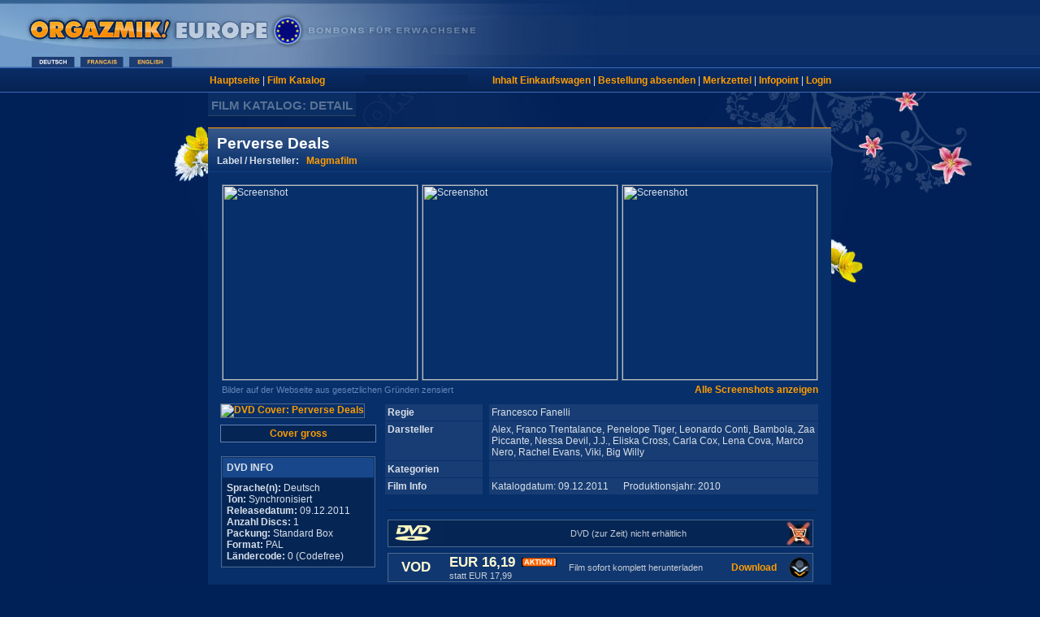

--- FILE ---
content_type: text/html
request_url: https://d.orgazmik.com/film/detail/4880381.htm
body_size: 5745
content:
<!--CANHYPERCACHE-->
<!-- Copyright (c) ORGAZMIK Media  -->
<!-- Film Detail Page -->
<!-- 2022-10 -->
<!-- User Auth: 0 -->
 
<!-- land: US-->
<!-- lager: -->
<!-- rcode: X -->
 
 
 
 
  
  
  
<!DOCTYPE HTML PUBLIC "-//W3C//DTD HTML 4.01 Transitional//EN">
<html>
<head>
<!-- Global site tag (gtag.js) - Google Analytics -->
<script async src="https://www.googletagmanager.com/gtag/js?id=UA-37514128-2"></script>
<script>
  window.dataLayer = window.dataLayer || [];
  function gtag(){dataLayer.push(arguments);}
  gtag('js', new Date());
  gtag('config', 'UA-37514128-2');
</script>
 <title>
  Perverse Deals Porno DVD  & Download
  | * ORGAZMIK EUROPE
  
  
  
  
  
 </title>
 <meta HTTP-EQUIV="Content-Type" CONTENT="text/html; charset=iso-8859-1">
 <meta name="description" content="Perverse Deals Porno DVD & Download - Jetzt diskret und sicher kaufen im Online Shop von ORGAZMIK">
 <meta name="keywords" content="sexfilm, Perverse Deals, porno dvd, download, pornofilm">
 <link rel="canonical" href="/film/detail/4880381.htm">
 <link href="/stylesdvd.css" rel="stylesheet" type="text/css">
 <meta http-equiv="language" content="de">
 <meta http-equiv="imagetoolbar" content="no">
 <meta name="Author" content="Orgazmik">
 
 <meta name="twitter:card" content="product">
 <meta name="twitter:site" content="@OrgazmikCom">
 <meta name="twitter:creator" content="@OrgazmikCom">
 <meta name="twitter:title" content="Perverse Deals">
 <meta name="twitter:image" content="//www.orgazmik.com/img/cov/4880381.jpg">
 <meta name="twitter:image:width" content="190">
 <meta name="twitter:image:height" content="270">
 <meta name="twitter:label1" content="Studio">
 <meta name="twitter:data1" content="Magmafilm">
 
 <link rel="shortcut icon" href="/icon_org.ico">
 <script type="text/javascript" src="/js/eg_modalshow.js"></script>
 <script src="//code.jquery.com/jquery-3.3.1.min.js" integrity="sha256-FgpCb/KJQlLNfOu91ta32o/NMZxltwRo8QtmkMRdAu8=" crossorigin="anonymous"></script>
 
 <script type="text/javascript" src="/js/plain-modal.min.js"></script>
 <script type="text/javascript" src="/js/hls.light.min.js"></script>
 <script type="text/javascript">
	$(document).ready(function(){
		var foo = [];
		$("td#rating").each( function(i, selected) {
		    if ($(selected).attr("cufknr").length == 6) {
			    foo[foo.length] = $(selected).attr("cufknr");
			} 
			else
		    if ($(selected).attr("cufknr").length == 12) {
			    foo[foo.length] = $(selected).attr("cufknr");
			}
		});
	});
 </script>
</head>
<body onload="grid_check();" bgcolor="#002058" link="#FF9C00" vlink="#FF9C00" alink="#FF9C00">
<map name="LangMap">
  <area shape="rect" coords="155,64,212,87" href="javascript:location.replace( '//E.orgazmik.com/film/virtual.act?sanr=4880381' );" alt="English">
  <area shape="rect" coords="95,64,152,87" href="javascript:location.replace( '//F.orgazmik.com/film/virtual.act?sanr=4880381' );" alt="Francais">
  <area shape="rect" coords="35,64,92,87" href="javascript:location.replace( '//D.orgazmik.com/film/virtual.act?sanr=4880381' );" alt="Deutsch">
</map>
<div itemscope itemtype="http://schema.org/Movie">
<table width="100%" border="0" cellspacing="0" cellpadding="0">
 <tr>
  <td valign="top" style="background-image:url(/gfx/bg_header.jpg)"><img src="/gfx/header_XD.jpg" alt="Orgazmik DVD Film Shop" border="0" usemap="#LangMap"></td>
 </tr>
  
  
 <tr> 
   <td class="bgsubnav"> 
   <table width="765" border="0" align="center" cellpadding="0" cellspacing="0">
   <tr>
    <td width="180" valign="middle">
     <a href="/shop/index.htm">Hauptseite</a> | 
     <a href="/shop/catalog.htm">Film Katalog</a>
    </td>
    <td width="10" valign="top"></td>
    <td width="125" bgcolor="#072456">
    </td>
    <td width="10" valign="top"></td>
    <td width="430" align="right" valign="middle">
     <a href="/shoppingnew/cart.act" rel="nofollow">Inhalt Einkaufswagen</a> |
     <a href="/shoppingnew/checkout_menu.act" rel="nofollow">Bestellung absenden</a> |
     <a href="/myorgazmik/wishlist.htm" rel="nofollow">Merkzettel</a> |
     <a href="https://d.orgazmik.com/myorgazmik/infopoint/index.htm" rel="nofollow">Infopoint</a> |
     <a href="https://d.orgazmik.com/myorgazmik/login.htm?Target=http://d.orgazmik.com/film/virtual.act?sanr=4880381" rel="nofollow">Login</a>
    </td>
   </tr>
   </table>
  </td>
 </tr>
 <tr>
  <td>
   <table width="768" border="0" align="center" cellpadding="0" cellspacing="0">
   <tr>
    <td>
     <table border="0" cellpadding="4" cellspacing="0">
     <tr>
      <td height="21" bgcolor="#0A2E63" class="locationbox">
       FILM KATALOG: DETAIL
      </td>
     </tr>
     </table>
    </td>
   </tr>
   </table>
  </td>
 </tr>
 <tr>
  <td><br>
   <table width="768" border="0" align="center" cellpadding="0" cellspacing="0">
   <tr valign="top">
    <td>
     <table width="766" border="0" cellpadding="0" cellspacing="0" bgcolor="#0A2E63" class="borderfullbox">
     <tr>
      <td colspan="3" bgcolor="#FF9C00"><img src="/gfx/spacer.gif" width="1" height="1" alt=" "></td>
     </tr>
     <tr>
      <td colspan="3" bgcolor="#355789"><img src="/gfx/spacer.gif" width="1" height="1" alt=" "></td>
     </tr>
     <tr bgcolor="#355789">
      <td colspan="3" class="titlefullbox">
          <table width="100%" border="0" cellpadding="0" cellspacing="0">
          <tr>
            <td width="65%" class="titlenobox">
              <h1 itemprop="name">Perverse Deals</h1>
              <h2>Label / Hersteller: &nbsp; <a href="/film/list/porno/PROD.htm?PID=MAG">Magmafilm</a></h2></td>
            <td colspan="2"><br></td>
          </tr>
          </table>
      </td>
     </tr>
     <tr>
      <td colspan="3" align="center" bgcolor="#082F6A"><img src="/gfx/trenner.jpg" width="766" height="5" alt="-"></td>
     </tr>
     <tr>
      <td colspan="3" bgcolor="#072F69"> <img src="/gfx/spacer.gif" width="13" height="8" alt=" "></td>
     </tr>
     <tr>
      <td bgcolor="#072F69"><img src="/gfx/spacer.gif" width="13" height="8" alt=" "></td>
      <td width="738" bgcolor="#072F69">
       <table width="736" border="0" align="center" cellpadding="2" cellspacing="0">
       <tr>
        <td>
         <img id="SHOT:4880381,1" src="/img/shots/48803811.jpg" width="240" alt="Screenshot" class="bordersmallbox">
        </td>
        <td>
         <img id="SHOT:4880381,2" src="/img/shots/48803812.jpg" width="240" alt="Screenshot" class="bordersmallbox">
        </td>
        <td>
         <img id="SHOT:4880381,3" src="/img/shots/48803813.jpg" width="240" alt="Screenshot" class="bordersmallbox">
        </td>
       </tr>
       <tr>
        <td align="left" colspan="2"><span class="txtsmallinfo">
         Bilder auf der Webseite aus gesetzlichen Gründen zensiert
                  
         </span>
        </td>
        <td colspan="2" align="right">
         <a href="/film/moreshots.act?sanr=4880381">Alle Screenshots anzeigen</a>
        </td>
       </tr>
       </table>
       <div style="margin-top: 6px"></div>
       <table width="736" border="0" align="center" cellpadding="2" cellspacing="0">
       <tr valign="top">
        <td>
<!--         <img id="COVER:4880381" src="/img/cov/4880381.jpg" alt="DVD Cover: Perverse Deals" title="DVD Cover: Perverse Deals" class="bordersmallbox"> -->
  <a href="javascript:;" onclick="eg_modalShow('/film/bigcover.act?acode=4880381&amp;big=1',780,573); return false;" rel="nofollow"><img src="/img/cov/4880381.jpg" itemprop="image" alt="DVD Cover: Perverse Deals" title="DVD Cover: Perverse Deals" class="bordersmallbox"></a>
    
         
         <div style="background-color: #052655; margin-top: 8px; margin-bottom: 3px; width: 190px; padding-top: 3px; padding-bottom: 3px; text-align: center; border: 1px solid #6082B5">
          <a href="javascript:;" onclick="eg_modalShow('/film/bigcover.act?acode=4880381&amp;big=1',780,573); return false;" rel="nofollow">Cover gross</a>
                  
         </div>
		 
		 
         <br>
         <table width="190" border="0" align="center" cellpadding="5" cellspacing="1" class="bordersmallbox">
         <tr>
          <td bgcolor="#18488B"><strong>DVD INFO</strong></td>
         </tr>
         <tr>
          <td bgcolor="#052655">
             <strong>Sprache(n):</strong>
               
               Deutsch 
               
               
               
               
               
               
             <br>
             <strong>Ton:</strong>
               
               Synchronisiert
               
               
               
               <br>
           <strong>Releasedatum:</strong> 09.12.2011<br>
            <strong>Anzahl Discs: </strong> 1<br>
            <strong>Packung:</strong>
                     Standard Box
                     
                     
            <br>
             <strong>Format:</strong>
              PAL<br>
             <strong>Ländercode:</strong>
                0 (Codefree)
                
                
                 <br>
                
          </td>
         </tr>
         </table>
<br>
<!-- AddThis Button BEGIN 
<script type="text/javascript">var addthis_config = { ui_click: true }</script>
<a class="addthis_button" href="http://www.addthis.com/bookmark.php?v=300&amp;username=orgazmik"><img src="http://s7.addthis.com/static/btn/sm-share-en.gif" width="83" height="16" alt="Bookmark and Share" style="border:0"></a>
<script type="text/javascript" src="http://s7.addthis.com/js/300/addthis_widget.js#username=orgazmik"></script>
 AddThis Button END -->
<!-- TOY TIPP
-->
<!-- MAGMAFILM.TV PROMO -->
<br>
<br>
<br>
<br>
<br>
<a href="http://www.magmafilm.tv/Home?oshop_link=mtvdetail" target="_blank"><img src="/gfx/banner/detban_magmatv.jpg" border="0"></a><br>
<!-- -->
        </td>
        <td><img src="/gfx/spacer.gif" width="2" height="1" alt=" "></td>
        <td width="528">
         <table width="526" border="0" cellspacing="1" cellpadding="3">
         <tr valign="top">
          <td bgcolor="#183D74"><strong>Regie</strong></td>
          <td><br></td>
          <td bgcolor="#183D74"><div itemprop="director" itemscope itemtype="http://schema.org/Person"><span itemprop="name">Francesco Fanelli</span></div></td>
         </tr>
            
         <tr valign="top">
          <td bgcolor="#183D74"><strong>Darsteller</strong></td>
          <td><br></td>
          <td bgcolor="#183D74">Alex, Franco Trentalance, Penelope Tiger, Leonardo Conti, Bambola, Zaa Piccante, Nessa Devil, J.J., Eliska Cross, Carla Cox, Lena Cova, Marco Nero, Rachel Evans, Viki, Big Willy</td>
         </tr>
            
         <tr valign="top">
          <td width="114" bgcolor="#183D74"><strong>Kategorien</strong></td>
          <td><br></td>
          <td width="403" bgcolor="#183D74">
          </td>
         </tr>
         <tr valign="top">
          <td bgcolor="#183D74"><strong>Film Info</strong></td>
          <td><br></td>
          <td bgcolor="#183D74">Katalogdatum: 09.12.2011 &nbsp;&nbsp;&nbsp;&nbsp; 
                                  Produktionsjahr: 2010
                                                                 
                                
          </td>
         </tr>
      
         <tr valign="top">
          <td colspan="3"><img src="/gfx/spacer.gif" width="10" height="5" alt=" "></td>
         </tr>
         <tr>
          <td colspan="3"><img src="/gfx/trenner_content.jpg" width="526" height="8" alt="-">		  
		  </td>
         </tr>
       
        <tr>
         <td colspan="3">
          <table width="524" border="0" cellpadding="1" cellspacing="0" bgcolor="#052655" class="bordersmallbox">
          <tr>
           <td width="75" style="text-align: center;"><img src="/gfx/logo_dvd.jpg" alt="DVD"></td>
           <td width="150" class="price">
           
           </td>
                 
                            
                          
                        
            <td width="152" class="txtsmall">
  DVD (zur Zeit) nicht erhältlich
            </td>
            <td width="107" align="right">
                        
            </td>
            <td width="41" align="right">
              <img src="/gfx/ico_cart-no.jpg" alt="cart" title="Kann derzeit nicht gekauft werden" border="0">
                        
            </td>
          </tr>
          </table>
         </td>
        </tr>
         <tr>
          <td colspan="3">
           <table width="524" border="0" cellpadding="1" cellspacing="0" bgcolor="#052655" class="bordersmallbox">
           <tr style="background: #10376F">
            <td width="75" class="price">&nbsp; &nbsp;VOD</td>
            <td width="150" class="price">
			EUR 16,19
            <img src="/gfx/aktion_D.gif" alt="Aktion"><span class="txtsmall"><br>statt EUR 17,99</span>
			</td>
            <td width="172" valign="center" class="txtsmall">
             Film sofort komplett herunterladen
						
            </td>
           
            <td colspan="2"><br></td>
           
            <td width="87" align="right">
              <a href="http://d.orgazmik.com/film/vod.act?sanr=4880381">Download</a>
            </td>
            <td width="41">
             <a href="http://d.orgazmik.com/film/vod.act?sanr=4880381"><img src="/gfx/ico_downloaddet.gif" width="41" height="30" border="0" alt="Download"></a>
						
            </td>
           
           </tr>
           </table>
          </td>
         </tr>
    
<!--
		 <tr>
		 <td colspan="3">
		 <a href="https://magma.orgazmik-kino.com" target="_blank"> <img style="margin-top:3px; margin-bottom:3px" src="/gfx/banner/ba_magma-kino-524x49.jpg" alt="magma kino banner"> </a>
		 </td>
		 </tr>
-->
         <tr>
          <td colspan="3">
           <table width="527" border="0" cellspacing="0" cellpadding="0">
           <tr>
            <td width="175">
             <table width="171" border="0" align="left" cellpadding="1" cellspacing="0" bgcolor="#052655" class="bordersmallbox">
             <tr>
              <td width="26"><a href="#review"><img src="/gfx/ico_editors.jpg" alt="editorial review" title="Unsere Beurteilungen lesen" width="26" height="25" border="0"></a></td>
              <td width="1">&nbsp;</td>
              <td>
                <a href="#review">Filmbeurteilung(en):&nbsp; 0</a>
              </td>
             </tr>
             </table>
            </td>
            <td width="10">&nbsp;</td>
            <td width="342">
             <table width="339" border="0" align="left" cellpadding="1" cellspacing="0" bgcolor="#052655" class="bordersmallbox">
             <tr>
              <td width="26"><img src="/gfx/pic_info.jpg" alt="info" title="K/A = Keine Angaben | JA = beinhaltet Silikon/Kondome, zumindest teilweise" width="26" height="25" border="0"></td>
              <td width="1">&nbsp;</td>
              <td><strong>Kondome:</strong>
                                
                                
                                K/A
                               &nbsp;&nbsp;
                              <strong>Silikon:</strong>
                                
                                
                                K/A
                               &nbsp;&nbsp;
                              <strong>Laufzeit:</strong> 129 Min.
              </td>
             </tr>
             </table>
            </td>
           </tr>
           </table>
<br><br>++ <a href="4560667.htm">Film auch in anderer Fassung erschienen</a>
		   
          </td>
		  
         </tr>
		 
		 
		  
		  
          <tr> 
           <td colspan="3"><img src="/gfx/spacer.gif" width="10" height="8" alt=" "></td>
          </tr>
		  <!--
          <tr> 
           <td colspan="3">
            <table width="524" border="0" cellpadding="1" cellspacing="0" bgcolor="#052655" class="bordersmallbox">
            <tr> 
             <td width="26" height="25">
              <img src="/gfx/ico_editors.jpg" width="26" height="25" border="0" alt=" ">
             </td>
             <td width="8" height="25">&nbsp;</td>
             <td width="482" height="25">
			  
			  <a href="/film/CustomerReview.act?sanr=4880381" rel="nofollow">Ihre Beurteilung senden</a>
             </td>
            </tr>
            </table>
           </td>
          </tr>
		  -->
        </table>
		
       </td>
      </tr>
      </table>
      <br><br>
      <div style="border: 2px solid #052655; padding: 6px">
        <div style="background-color: #052655; padding: 6px; font-weight: bold; font-size: 14px; font-color: #fff">Weitere Filme dieses Herstellers</div>
      <br>
      <a href="/film/detail/5226579.htm" border="0"><img src="/img/cov/5226579.jpg" width="130" title="DVD: Heisse One Night Stands" alt="DVD: Heisse One Night Stands"></a> &nbsp; 
      <a href="/film/detail/2938607.htm" border="0"><img src="/img/cov/2938607.jpg" width="130" title="DVD: Vollblutschlampen Hart gefickt" alt="DVD: Vollblutschlampen Hart gefickt"></a> &nbsp; 
      <a href="/film/detail/8153443.htm" border="0"><img src="/img/cov/8153443.jpg" width="130" title="DVD: Süsse Luder" alt="DVD: Süsse Luder"></a> &nbsp; 
      <a href="/film/detail/8030017.htm" border="0"><img src="/img/cov/8030017.jpg" width="130" title="DVD: Deutsche Bums-Granaten - Sie Ficken Für Den Fame" alt="DVD: Deutsche Bums-Granaten - Sie Ficken Für Den Fame"></a> &nbsp; 
      <a href="/film/detail/3891878.htm" border="0"><img src="/img/cov/3891878.jpg" width="130" title="DVD: Dreier Mit Scharfen Transen" alt="DVD: Dreier Mit Scharfen Transen"></a> &nbsp; 
      </div>
     </td>
     <td width="13" bgcolor="#072F69"><img src="/gfx/spacer.gif" width="13" height="8" alt=" "></td>
    </tr>
    <tr>
     <td align="left" valign="bottom"><img src="/gfx/corner_left.jpg" width="13" height="11" alt=" "></td>
     <td bgcolor="#072F69"><img src="/gfx/spacer.gif" width="1" height="13" alt=" "></td>
     <td align="right" valign="bottom"><img src="/gfx/corner_right.jpg" width="13" height="11" alt=" "></td>
    </tr>
    </table>
   </td>
  </tr>
  <tr valign="top">
   <td align="center" valign="top" class="footer"><br>
     Inhaltsbeschreibungen wurden durch unsere Redaktion erstellt
      und unterliegen dem Copyright der Orgazmik Media AG.
      Bildmaterial ist Copyright des entsprechenden Herstellers.
      Die angezeigten Daten dürfen ohne schriftliche
      Genehmigung nicht weiterverwendet werden.<br><br>
    <img src="/gfx/trenner_copyr.png" width="530" height="7" alt="-"> <br>
Copyright (c) 1996-2019 Orgazmik Media<br>
 <a href="/info/contact.htm">Kontakt / Impressum</a> | <a href="/info/about.htm">Shop Informationen</a> | <a href="/info/rssfeed.htm">RSS Feeds</a> | <a href="/info/privacy.htm">Datenschutz</a>
<br><br>
&nbsp; &nbsp; &nbsp;<img src="/gfx/icon_since1996_D.jpg" alt="Orgazmik 1996">
<br>
<br>
<script type="text/javascript">
<!--
function setCok( name, value, expires, path, domain, secure ){ var today = new Date();today.setTime( today.getTime() );if ( expires ){expires = expires * 1000 * 60 * 60 * 24;} var expires_date = new Date( today.getTime() + (expires) ); document.cookie = name + "=" +escape( value ) + ( ( expires ) ? ";expires=" + expires_date.toGMTString() : "" ) + ( ( path ) ? ";path=" + path : "" ) + ( ( domain ) ? ";domain=" + domain : "" ) + ( ( secure ) ? ";secure" : "" );}
function setFlt(rcode,what){  switch (rcode)  { case "C": tld = ".orgazmik.ch"; break; case "A": tld = ".orgazmik.com"; break; case "X": tld = ".orgazmik.com"; break; case "U": tld = ".orgazmik-usa.com"; break; }; setCok('DSID',what,0,'/',tld,''); location.reload(); }
//-->
</script>
<style type="text/css">
<!--
#navtab a {
 display: block;
 color: #FF9C00;
 padding: 5px 5px 5px 5px;
 text-decoration: none;
}
#navtab a:hover {
 color: #fdefc5;
 background-color: #163d7c;
 }
#navtab a.akt {
 color: #FBEACF;
 font-weight: bold;
 background-color: #34588c;
}
-->
</style>
   </td>
  </tr>
  </table>
 </td>
</tr>
</table>
</div>
<iframe id="myFrame" 
	name=""
	style="border:0;width:740px;height:400px;"
	scrolling="no">
</iframe>
<br><br>
<script src="/js/js.cookie.js"></script>
<script>
function grid_check(){
	if (Cookies.get('grid') == 1){
		var hrefs = document.getElementsByTagName("A");
		for (i = 0; i < hrefs.length; i++){
			var loc = hrefs[i].href;
			const regex = /\/list\//gi;
			var nuloc = loc.replace(regex, '/grid/'); 
			hrefs[i].href = nuloc;
		}
	}
};
</script>
</body>
</html>